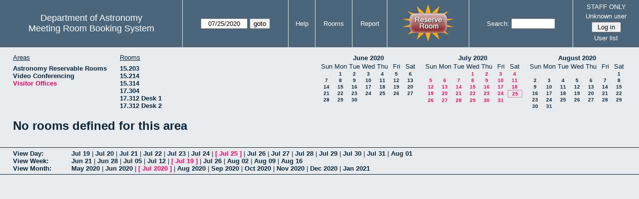

--- FILE ---
content_type: text/html; charset=utf-8
request_url: https://www.as.utexas.edu/meeting/month.php?year=2020&month=07&day=25&area=10&room=25
body_size: 26410
content:
<!DOCTYPE html>
<html>
  <head>
  <meta charset="utf-8">
    <link href="jquery/ui/css/sunny/jquery-ui-1.8.16.custom.css" rel="stylesheet" type="text/css">
    
    <link href="jquery/datatables/css/mrbs-page.css" rel="stylesheet" type="text/css">
    <link href="jquery/datatables/css/mrbs-table.css" rel="stylesheet" type="text/css">
    <link href="jquery/datatables/css/ColReorder.css" rel="stylesheet" type="text/css">
    <link href="jquery/datatables/css/ColVis.css" rel="stylesheet" type="text/css">
    
    <link rel="stylesheet" href="mrbs.css.php" type="text/css">
    <link rel="stylesheet" media="print" href="mrbs-print.css.php" type="text/css">

    <!--[if IE]>
    <link rel="stylesheet" href="mrbs-ie.css" type="text/css">
    <![endif]-->
    <!--[if IE 8]>
    <link rel="stylesheet" href="mrbs-ie8.css" type="text/css">
    <![endif]-->
    <!--[if lte IE 8]>
    <link rel="stylesheet" href="mrbs-ielte8.css" type="text/css">
    <![endif]-->
    <!--[if lte IE 7]>
    <link rel="stylesheet" href="mrbs-ielte7.css.php" type="text/css">
    <![endif]-->
    <!--[if lte IE 6]>
    <link rel="stylesheet" href="mrbs-ielte6.css" type="text/css">
    <![endif]-->
    
    <meta name="robots" content="noindex">
    <title>Meeting Room Booking System</title>

        
    <script type="text/javascript" src="jquery/jquery-1.6.4.min.js"></script>
    <script type="text/javascript" src="jquery/ui/jquery-ui-1.8.16.custom.min.js"></script>
    <script type="text/javascript" src="jquery/ui/jquery-ui-i18n.js"></script>
        <script type="text/javascript" src="jquery/ui/jquery-ui-datepicker-en.js"></script>
    <script type="text/javascript" src="jquery/ui/jquery-ui-datepicker-en-US.js"></script>
     
        <script type="text/javascript">
      //<![CDATA[
      var lteIE6 = false;
      //]]>
    </script>
    <!--[if lte IE 6]>
    <script type="text/javascript">
      //<![CDATA[
      var lteIE6 = true;
      //]]>
    </script>
    <![endif]-->
    
        <script type="text/javascript">
      //<![CDATA[
      var lteIE7 = false;
      //]]>
    </script>
    <!--[if lte IE 7]>
    <script type="text/javascript">
      //<![CDATA[
      var lteIE7 = true;
      //]]>
    </script>
    <![endif]-->
    
        <script type="text/javascript">
      //<![CDATA[
      var lteIE8 = false;
      //]]>
    </script>
    <!--[if lte IE 8]>
    <script type="text/javascript">
      //<![CDATA[
      var lteIE8 = true;
      //]]>
    </script>
    <![endif]-->
      
        <script type="text/javascript">

//<![CDATA[

function getErrorList(errors)
{
  var result = {html: '', text: ''};
  var patternSpan = /<span[\s\S]*span>/gi;
  var patternTags = /<\S[^><]*>/g;
  result.html += "<ul>";
  for (var i=0; i<errors.length; i++)
  {
    result.html += "<li>" + errors[i] + "<\/li>";
    result.text += '(' + (i+1).toString() + ') ';
        result.text += errors[i].replace(patternSpan, '').replace(patternTags, '') + "  \n";
  }
  result.html += "<\/ul>";
  return result;
}

$(function() {
  $.datepicker.setDefaults($.datepicker.regional['en']);
$.datepicker.setDefaults($.datepicker.regional['en']);
  $.datepicker.setDefaults({
    showOtherMonths: true,
    selectOtherMonths: true,
    changeMonth: true,
    changeYear: true,
    duration: 'fast',
    showWeek: false,
    firstDay: 0,
    altFormat: 'yy-mm-dd',
    onClose: function(dateText, inst) {datepicker_close(dateText, inst);}
  });
});


function datepicker_close(dateText, inst, formId)
{
  var alt_id = inst.id + '_alt';
  var date = document.getElementById(alt_id).value.split('-');
  document.getElementById(alt_id + '_year').value  = date[0];
  document.getElementById(alt_id + '_month').value = date[1];
  document.getElementById(alt_id + '_day').value   = date[2];
  document.getElementById(inst.id).blur();
    if (formId)
  {
    var form = document.getElementById(formId);
    form.submit();
  }
}




$(window).load(function() {

    // if there's a logon box, set the username input field in focus
  var logonForm = document.getElementById('logon');
  if (logonForm && logonForm.NewUserName)
  {
    logonForm.NewUserName.focus();
  }
  
    if (!lteIE6)
  {
    $('<input>').attr({
        type: 'hidden',
        name: 'datatable',
        value: '1'
      }).appendTo('#header_search');
  }
  

      if (lteIE6)
    {
      var dayWeekTable = $('#day_main, #week_main');
      dayWeekTable.find('td.new')
        .hover(function() {
            $(this).not('.multiple_booking').toggleClass('new_hover');
          });
      dayWeekTable.find('td')
        .hover(function() {
            $(this).parent().find('td.row_labels').toggleClass('row_labels_hover');
          });
      $('#month_main .valid a.new_booking')
        .parent().parent()
        .hover(function() {
            $(this).toggleClass('valid_hover');
          });
    }                             
                                     
    
});


//]]>
    </script>
  </head>
  <body class="non_js month">
    <script type="text/javascript">
      //<![CDATA[
      $('body').addClass('js').removeClass('non_js');
      //]]>
    </script> 

    <div class="screenonly">


  <table id="banner">
    <tr>
      <td id="company">
        <div>
          <div id="logo">
<span>Department of Astronomy</span>
</div>
          <div id="mrbs">
            <a href="index.php">Meeting Room Booking System</a>
          </div>
        </div>
      </td>
      
      <td>
        <form action="day.php" method="get" id="Form1">
          <div>
            <span id="dateselector">
<select name="day">
<option>1</option>
<option>2</option>
<option>3</option>
<option>4</option>
<option>5</option>
<option>6</option>
<option>7</option>
<option>8</option>
<option>9</option>
<option>10</option>
<option>11</option>
<option>12</option>
<option>13</option>
<option>14</option>
<option>15</option>
<option>16</option>
<option>17</option>
<option>18</option>
<option>19</option>
<option>20</option>
<option>21</option>
<option>22</option>
<option>23</option>
<option>24</option>
<option selected="selected">25</option>
<option>26</option>
<option>27</option>
<option>28</option>
<option>29</option>
<option>30</option>
<option>31</option>
</select>
<select name="month">
<option value="1">Jan</option>
<option value="2">Feb</option>
<option value="3">Mar</option>
<option value="4">Apr</option>
<option value="5">May</option>
<option value="6">Jun</option>
<option value="7" selected="selected">Jul</option>
<option value="8">Aug</option>
<option value="9">Sep</option>
<option value="10">Oct</option>
<option value="11">Nov</option>
<option value="12">Dec</option>
</select>
<select name="year">
<option value="2015">2015</option>
<option value="2016">2016</option>
<option value="2017">2017</option>
<option value="2018">2018</option>
<option value="2019">2019</option>
<option value="2020" selected="selected">2020</option>
<option value="2021">2021</option>
<option value="2022">2022</option>
<option value="2023">2023</option>
<option value="2024">2024</option>
<option value="2025">2025</option>
<option value="2026">2026</option>
<option value="2027">2027</option>
<option value="2028">2028</option>
<option value="2029">2029</option>
<option value="2030">2030</option>
<option value="2031">2031</option>
</select>
</span>
  <script type="text/javascript">

  $(function() {
    $("#datepicker").datepicker({yearRange: '2015:2031',
                                                       altField: '#datepicker_alt'
                                                       , onClose: function(dateText, inst) {datepicker_close(dateText, inst, 'Form1');}                                                      });
        var initial_date = new Date(2020, 6, 25);
    var dateFormat = $("#datepicker").datepicker( "option", "dateFormat" );
    document.getElementById('datepicker').value = $.datepicker.formatDate(dateFormat, initial_date);
    document.getElementById('datepicker_alt_day').value = 25;
    document.getElementById('datepicker_alt_month').value = 7;
    document.getElementById('datepicker_alt_year').value = 2020;
    $(".ui-datepicker").draggable();
  });
 
  
  var dateselector = document.getElementById('dateselector');
  var datepicker_html = '<input class="date" type="text" id="datepicker">\n';
    datepicker_html += '<input type="hidden" id="datepicker_alt"'
  datepicker_html += ' name="_alt"';
  datepicker_html += ' value="2020-7-25"';
  datepicker_html += ' disabled="disabled">\n';
    datepicker_html += '<input type="hidden" id="datepicker_alt_day" name="day">\n';
  datepicker_html += '<input type="hidden" id="datepicker_alt_month" name="month">\n';
  datepicker_html += '<input type="hidden" id="datepicker_alt_year" name="year">\n';
  dateselector.innerHTML = datepicker_html;
  
  </script>
  <input type="hidden" name="area" value="10">
<input type="hidden" name="room" value="25">
<input type="submit" value="goto">
           </div>
        </form>
              </td>
      <td>
<a href="help.php?day=25&amp;month=7&amp;year=2020&amp;area=10&amp;room=25">Help</a>
</td>
<td>
<a href="admin.php?day=25&amp;month=7&amp;year=2020&amp;area=10&amp;room=25">Rooms</a>
</td>
<td>
<a href="report.php?day=25&amp;month=7&amp;year=2020&amp;area=10&amp;room=25">Report</a>
</td>
      
      <td style="background-color: #4b667b;">
      <a href="https://utexas.qualtrics.com/jfe/form/SV_b3MyFhuuGiKqZlc" target="_blank"><img border=0 width=105 height=80 src="images/book1.jpg" alt="book meeting room"></a>
      </td>
      <td>
        <form id="header_search" method="get" action="search.php">
          <div>
            <a href="search.php?advanced=1">Search:</a>
            <input type="text"   name="search_str" value="">
            <input type="hidden" name="day"        value="25">
            <input type="hidden" name="month"      value="7">
            <input type="hidden" name="year"       value="2020">
            <input type="hidden" name="area" value="10">
<input type="hidden" name="room" value="25">
          </div>
        </form>
      </td>
      
      <td>
STAFF ONLY
<div id="logon_box">
                <a href="">Unknown user</a>
                <form method="post" action="admin.php">
                  <div>
                    <input type="hidden" name="TargetURL" value="month.php?year=2020&amp;month=07&amp;day=25&amp;area=10&amp;room=25">
                    <input type="hidden" name="Action" value="QueryName">
                    <input type="submit" value=" Log in ">
                  </div>
                </form>
<a href="edit_users.php">User list</a>
</div>
</td>
    </tr>
  </table>
</div>

<div id="contents">
<div id="dwm_header" class="screenonly">
<div id="dwm_areas">
<h3>Areas</h3>
<ul>
<li><a href="month.php?year=2020&amp;month=7&amp;day=25&amp;area=2"><span>Astronomy Reservable Rooms</span></a></li>
<li><a href="month.php?year=2020&amp;month=7&amp;day=25&amp;area=9"><span>Video Conferencing</span></a></li>
<li><a href="month.php?year=2020&amp;month=7&amp;day=25&amp;area=10"><span class="current">Visitor Offices</span></a></li>
</ul>
</div>
<div id="dwm_rooms">
<h3>Rooms</h3><ul>
<li><a href="month.php?year=2020&amp;month=7&amp;day=25&amp;area=10&amp;room=57"><span>15.203</span></a></li>
<li><a href="month.php?year=2020&amp;month=7&amp;day=25&amp;area=10&amp;room=49"><span>15.214</span></a></li>
<li><a href="month.php?year=2020&amp;month=7&amp;day=25&amp;area=10&amp;room=53"><span>15.314</span></a></li>
<li><a href="month.php?year=2020&amp;month=7&amp;day=25&amp;area=10&amp;room=38"><span>17.304</span></a></li>
<li><a href="month.php?year=2020&amp;month=7&amp;day=25&amp;area=10&amp;room=55"><span>17.312 Desk 1</span></a></li>
<li><a href="month.php?year=2020&amp;month=7&amp;day=25&amp;area=10&amp;room=56"><span>17.312 Desk 2</span></a></li>
</ul>
</div>
<div id="cals" class="screenonly">
<div id="cal_last">
<table class="calendar">
<thead>
<tr>
<th colspan="7"><a href="month.php?year=2020&amp;month=06&amp;day=25&amp;area=10&amp;room=25">June&nbsp;2020</a></th>
</tr>
<tr>
<th>Sun</th>
<th>Mon</th>
<th>Tue</th>
<th>Wed</th>
<th>Thu</th>
<th>Fri</th>
<th>Sat</th>
</tr>
</thead>
<tbody>
<tr>
<td>&nbsp;</td>
<td><a href="month.php?year=2020&amp;month=06&amp;day=1&amp;area=10&amp;room=25">1</a></td>
<td><a href="month.php?year=2020&amp;month=06&amp;day=2&amp;area=10&amp;room=25">2</a></td>
<td><a href="month.php?year=2020&amp;month=06&amp;day=3&amp;area=10&amp;room=25">3</a></td>
<td><a href="month.php?year=2020&amp;month=06&amp;day=4&amp;area=10&amp;room=25">4</a></td>
<td><a href="month.php?year=2020&amp;month=06&amp;day=5&amp;area=10&amp;room=25">5</a></td>
<td><a href="month.php?year=2020&amp;month=06&amp;day=6&amp;area=10&amp;room=25">6</a></td>
</tr>
<tr>
<td><a href="month.php?year=2020&amp;month=06&amp;day=7&amp;area=10&amp;room=25">7</a></td>
<td><a href="month.php?year=2020&amp;month=06&amp;day=8&amp;area=10&amp;room=25">8</a></td>
<td><a href="month.php?year=2020&amp;month=06&amp;day=9&amp;area=10&amp;room=25">9</a></td>
<td><a href="month.php?year=2020&amp;month=06&amp;day=10&amp;area=10&amp;room=25">10</a></td>
<td><a href="month.php?year=2020&amp;month=06&amp;day=11&amp;area=10&amp;room=25">11</a></td>
<td><a href="month.php?year=2020&amp;month=06&amp;day=12&amp;area=10&amp;room=25">12</a></td>
<td><a href="month.php?year=2020&amp;month=06&amp;day=13&amp;area=10&amp;room=25">13</a></td>
</tr>
<tr>
<td><a href="month.php?year=2020&amp;month=06&amp;day=14&amp;area=10&amp;room=25">14</a></td>
<td><a href="month.php?year=2020&amp;month=06&amp;day=15&amp;area=10&amp;room=25">15</a></td>
<td><a href="month.php?year=2020&amp;month=06&amp;day=16&amp;area=10&amp;room=25">16</a></td>
<td><a href="month.php?year=2020&amp;month=06&amp;day=17&amp;area=10&amp;room=25">17</a></td>
<td><a href="month.php?year=2020&amp;month=06&amp;day=18&amp;area=10&amp;room=25">18</a></td>
<td><a href="month.php?year=2020&amp;month=06&amp;day=19&amp;area=10&amp;room=25">19</a></td>
<td><a href="month.php?year=2020&amp;month=06&amp;day=20&amp;area=10&amp;room=25">20</a></td>
</tr>
<tr>
<td><a href="month.php?year=2020&amp;month=06&amp;day=21&amp;area=10&amp;room=25">21</a></td>
<td><a href="month.php?year=2020&amp;month=06&amp;day=22&amp;area=10&amp;room=25">22</a></td>
<td><a href="month.php?year=2020&amp;month=06&amp;day=23&amp;area=10&amp;room=25">23</a></td>
<td><a href="month.php?year=2020&amp;month=06&amp;day=24&amp;area=10&amp;room=25">24</a></td>
<td><a href="month.php?year=2020&amp;month=06&amp;day=25&amp;area=10&amp;room=25">25</a></td>
<td><a href="month.php?year=2020&amp;month=06&amp;day=26&amp;area=10&amp;room=25">26</a></td>
<td><a href="month.php?year=2020&amp;month=06&amp;day=27&amp;area=10&amp;room=25">27</a></td>
</tr>
<tr>
<td><a href="month.php?year=2020&amp;month=06&amp;day=28&amp;area=10&amp;room=25">28</a></td>
<td><a href="month.php?year=2020&amp;month=06&amp;day=29&amp;area=10&amp;room=25">29</a></td>
<td><a href="month.php?year=2020&amp;month=06&amp;day=30&amp;area=10&amp;room=25">30</a></td>
<td>&nbsp;</td>
<td>&nbsp;</td>
<td>&nbsp;</td>
<td>&nbsp;</td>
</tr>
</tbody>
</table>
</div>
<div id="cal_this">
<table class="calendar">
<thead>
<tr>
<th colspan="7"><a href="month.php?year=2020&amp;month=07&amp;day=25&amp;area=10&amp;room=25">July&nbsp;2020</a></th>
</tr>
<tr>
<th>Sun</th>
<th>Mon</th>
<th>Tue</th>
<th>Wed</th>
<th>Thu</th>
<th>Fri</th>
<th>Sat</th>
</tr>
</thead>
<tbody>
<tr>
<td>&nbsp;</td>
<td>&nbsp;</td>
<td>&nbsp;</td>
<td><a class="current" href="month.php?year=2020&amp;month=07&amp;day=1&amp;area=10&amp;room=25">1</a></td>
<td><a class="current" href="month.php?year=2020&amp;month=07&amp;day=2&amp;area=10&amp;room=25">2</a></td>
<td><a class="current" href="month.php?year=2020&amp;month=07&amp;day=3&amp;area=10&amp;room=25">3</a></td>
<td><a class="current" href="month.php?year=2020&amp;month=07&amp;day=4&amp;area=10&amp;room=25">4</a></td>
</tr>
<tr>
<td><a class="current" href="month.php?year=2020&amp;month=07&amp;day=5&amp;area=10&amp;room=25">5</a></td>
<td><a class="current" href="month.php?year=2020&amp;month=07&amp;day=6&amp;area=10&amp;room=25">6</a></td>
<td><a class="current" href="month.php?year=2020&amp;month=07&amp;day=7&amp;area=10&amp;room=25">7</a></td>
<td><a class="current" href="month.php?year=2020&amp;month=07&amp;day=8&amp;area=10&amp;room=25">8</a></td>
<td><a class="current" href="month.php?year=2020&amp;month=07&amp;day=9&amp;area=10&amp;room=25">9</a></td>
<td><a class="current" href="month.php?year=2020&amp;month=07&amp;day=10&amp;area=10&amp;room=25">10</a></td>
<td><a class="current" href="month.php?year=2020&amp;month=07&amp;day=11&amp;area=10&amp;room=25">11</a></td>
</tr>
<tr>
<td><a class="current" href="month.php?year=2020&amp;month=07&amp;day=12&amp;area=10&amp;room=25">12</a></td>
<td><a class="current" href="month.php?year=2020&amp;month=07&amp;day=13&amp;area=10&amp;room=25">13</a></td>
<td><a class="current" href="month.php?year=2020&amp;month=07&amp;day=14&amp;area=10&amp;room=25">14</a></td>
<td><a class="current" href="month.php?year=2020&amp;month=07&amp;day=15&amp;area=10&amp;room=25">15</a></td>
<td><a class="current" href="month.php?year=2020&amp;month=07&amp;day=16&amp;area=10&amp;room=25">16</a></td>
<td><a class="current" href="month.php?year=2020&amp;month=07&amp;day=17&amp;area=10&amp;room=25">17</a></td>
<td><a class="current" href="month.php?year=2020&amp;month=07&amp;day=18&amp;area=10&amp;room=25">18</a></td>
</tr>
<tr>
<td><a class="current" href="month.php?year=2020&amp;month=07&amp;day=19&amp;area=10&amp;room=25">19</a></td>
<td><a class="current" href="month.php?year=2020&amp;month=07&amp;day=20&amp;area=10&amp;room=25">20</a></td>
<td><a class="current" href="month.php?year=2020&amp;month=07&amp;day=21&amp;area=10&amp;room=25">21</a></td>
<td><a class="current" href="month.php?year=2020&amp;month=07&amp;day=22&amp;area=10&amp;room=25">22</a></td>
<td><a class="current" href="month.php?year=2020&amp;month=07&amp;day=23&amp;area=10&amp;room=25">23</a></td>
<td><a class="current" href="month.php?year=2020&amp;month=07&amp;day=24&amp;area=10&amp;room=25">24</a></td>
<td id="sticky_day"><a class="current" href="month.php?year=2020&amp;month=07&amp;day=25&amp;area=10&amp;room=25">25</a></td>
</tr>
<tr>
<td><a class="current" href="month.php?year=2020&amp;month=07&amp;day=26&amp;area=10&amp;room=25">26</a></td>
<td><a class="current" href="month.php?year=2020&amp;month=07&amp;day=27&amp;area=10&amp;room=25">27</a></td>
<td><a class="current" href="month.php?year=2020&amp;month=07&amp;day=28&amp;area=10&amp;room=25">28</a></td>
<td><a class="current" href="month.php?year=2020&amp;month=07&amp;day=29&amp;area=10&amp;room=25">29</a></td>
<td><a class="current" href="month.php?year=2020&amp;month=07&amp;day=30&amp;area=10&amp;room=25">30</a></td>
<td><a class="current" href="month.php?year=2020&amp;month=07&amp;day=31&amp;area=10&amp;room=25">31</a></td>
<td>&nbsp;</td>
</tr>
</tbody>
</table>
</div>
<div id="cal_next">
<table class="calendar">
<thead>
<tr>
<th colspan="7"><a href="month.php?year=2020&amp;month=08&amp;day=25&amp;area=10&amp;room=25">August&nbsp;2020</a></th>
</tr>
<tr>
<th>Sun</th>
<th>Mon</th>
<th>Tue</th>
<th>Wed</th>
<th>Thu</th>
<th>Fri</th>
<th>Sat</th>
</tr>
</thead>
<tbody>
<tr>
<td>&nbsp;</td>
<td>&nbsp;</td>
<td>&nbsp;</td>
<td>&nbsp;</td>
<td>&nbsp;</td>
<td>&nbsp;</td>
<td><a href="month.php?year=2020&amp;month=08&amp;day=1&amp;area=10&amp;room=25">1</a></td>
</tr>
<tr>
<td><a href="month.php?year=2020&amp;month=08&amp;day=2&amp;area=10&amp;room=25">2</a></td>
<td><a href="month.php?year=2020&amp;month=08&amp;day=3&amp;area=10&amp;room=25">3</a></td>
<td><a href="month.php?year=2020&amp;month=08&amp;day=4&amp;area=10&amp;room=25">4</a></td>
<td><a href="month.php?year=2020&amp;month=08&amp;day=5&amp;area=10&amp;room=25">5</a></td>
<td><a href="month.php?year=2020&amp;month=08&amp;day=6&amp;area=10&amp;room=25">6</a></td>
<td><a href="month.php?year=2020&amp;month=08&amp;day=7&amp;area=10&amp;room=25">7</a></td>
<td><a href="month.php?year=2020&amp;month=08&amp;day=8&amp;area=10&amp;room=25">8</a></td>
</tr>
<tr>
<td><a href="month.php?year=2020&amp;month=08&amp;day=9&amp;area=10&amp;room=25">9</a></td>
<td><a href="month.php?year=2020&amp;month=08&amp;day=10&amp;area=10&amp;room=25">10</a></td>
<td><a href="month.php?year=2020&amp;month=08&amp;day=11&amp;area=10&amp;room=25">11</a></td>
<td><a href="month.php?year=2020&amp;month=08&amp;day=12&amp;area=10&amp;room=25">12</a></td>
<td><a href="month.php?year=2020&amp;month=08&amp;day=13&amp;area=10&amp;room=25">13</a></td>
<td><a href="month.php?year=2020&amp;month=08&amp;day=14&amp;area=10&amp;room=25">14</a></td>
<td><a href="month.php?year=2020&amp;month=08&amp;day=15&amp;area=10&amp;room=25">15</a></td>
</tr>
<tr>
<td><a href="month.php?year=2020&amp;month=08&amp;day=16&amp;area=10&amp;room=25">16</a></td>
<td><a href="month.php?year=2020&amp;month=08&amp;day=17&amp;area=10&amp;room=25">17</a></td>
<td><a href="month.php?year=2020&amp;month=08&amp;day=18&amp;area=10&amp;room=25">18</a></td>
<td><a href="month.php?year=2020&amp;month=08&amp;day=19&amp;area=10&amp;room=25">19</a></td>
<td><a href="month.php?year=2020&amp;month=08&amp;day=20&amp;area=10&amp;room=25">20</a></td>
<td><a href="month.php?year=2020&amp;month=08&amp;day=21&amp;area=10&amp;room=25">21</a></td>
<td><a href="month.php?year=2020&amp;month=08&amp;day=22&amp;area=10&amp;room=25">22</a></td>
</tr>
<tr>
<td><a href="month.php?year=2020&amp;month=08&amp;day=23&amp;area=10&amp;room=25">23</a></td>
<td><a href="month.php?year=2020&amp;month=08&amp;day=24&amp;area=10&amp;room=25">24</a></td>
<td><a href="month.php?year=2020&amp;month=08&amp;day=25&amp;area=10&amp;room=25">25</a></td>
<td><a href="month.php?year=2020&amp;month=08&amp;day=26&amp;area=10&amp;room=25">26</a></td>
<td><a href="month.php?year=2020&amp;month=08&amp;day=27&amp;area=10&amp;room=25">27</a></td>
<td><a href="month.php?year=2020&amp;month=08&amp;day=28&amp;area=10&amp;room=25">28</a></td>
<td><a href="month.php?year=2020&amp;month=08&amp;day=29&amp;area=10&amp;room=25">29</a></td>
</tr>
<tr>
<td><a href="month.php?year=2020&amp;month=08&amp;day=30&amp;area=10&amp;room=25">30</a></td>
<td><a href="month.php?year=2020&amp;month=08&amp;day=31&amp;area=10&amp;room=25">31</a></td>
<td>&nbsp;</td>
<td>&nbsp;</td>
<td>&nbsp;</td>
<td>&nbsp;</td>
<td>&nbsp;</td>
</tr>
</tbody>
</table>
</div>
</div>
</div>
<h1>No rooms defined for this area</h1></div><div class="screenonly trailer" id="trailer">
<div id="viewday">
<div class="trailer_label">
<a href="day.php?year=2020&amp;month=7&amp;day=25&amp;area=10&amp;room=25">View Day:</a>
</div>
<div class="trailer_links">
<span><a href="day.php?year=2020&amp;month=07&amp;day=19&amp;area=10&amp;room=25">Jul 19</a></span>
 | <span><a href="day.php?year=2020&amp;month=07&amp;day=20&amp;area=10&amp;room=25">Jul 20</a></span>
 | <span><a href="day.php?year=2020&amp;month=07&amp;day=21&amp;area=10&amp;room=25">Jul 21</a></span>
 | <span><a href="day.php?year=2020&amp;month=07&amp;day=22&amp;area=10&amp;room=25">Jul 22</a></span>
 | <span><a href="day.php?year=2020&amp;month=07&amp;day=23&amp;area=10&amp;room=25">Jul 23</a></span>
 | <span><a href="day.php?year=2020&amp;month=07&amp;day=24&amp;area=10&amp;room=25">Jul 24</a></span>
 | <span class="current">[ <a href="day.php?year=2020&amp;month=07&amp;day=25&amp;area=10&amp;room=25">Jul 25</a> ]</span>
 | <span><a href="day.php?year=2020&amp;month=07&amp;day=26&amp;area=10&amp;room=25">Jul 26</a></span>
 | <span><a href="day.php?year=2020&amp;month=07&amp;day=27&amp;area=10&amp;room=25">Jul 27</a></span>
 | <span><a href="day.php?year=2020&amp;month=07&amp;day=28&amp;area=10&amp;room=25">Jul 28</a></span>
 | <span><a href="day.php?year=2020&amp;month=07&amp;day=29&amp;area=10&amp;room=25">Jul 29</a></span>
 | <span><a href="day.php?year=2020&amp;month=07&amp;day=30&amp;area=10&amp;room=25">Jul 30</a></span>
 | <span><a href="day.php?year=2020&amp;month=07&amp;day=31&amp;area=10&amp;room=25">Jul 31</a></span>
 | <span><a href="day.php?year=2020&amp;month=08&amp;day=01&amp;area=10&amp;room=25">Aug 01</a></span>
</div>
</div>
<div id="viewweek">
<div class="trailer_label">
<a href="week.php?year=2020&amp;month=7&amp;day=25&amp;area=10&amp;room=25">View Week:</a>
</div>
<div class="trailer_links">
  <a href="week.php?year=2020&amp;month=06&amp;day=27&amp;area=10&amp;room=25">Jun 21</a>
 |   <a href="week.php?year=2020&amp;month=07&amp;day=04&amp;area=10&amp;room=25">Jun 28</a>
 |   <a href="week.php?year=2020&amp;month=07&amp;day=11&amp;area=10&amp;room=25">Jul 05</a>
 |   <a href="week.php?year=2020&amp;month=07&amp;day=18&amp;area=10&amp;room=25">Jul 12</a>
 | <span class="current">
[   <a href="week.php?year=2020&amp;month=07&amp;day=25&amp;area=10&amp;room=25">Jul 19</a>
]</span>
 |   <a href="week.php?year=2020&amp;month=08&amp;day=01&amp;area=10&amp;room=25">Jul 26</a>
 |   <a href="week.php?year=2020&amp;month=08&amp;day=08&amp;area=10&amp;room=25">Aug 02</a>
 |   <a href="week.php?year=2020&amp;month=08&amp;day=15&amp;area=10&amp;room=25">Aug 09</a>
 |   <a href="week.php?year=2020&amp;month=08&amp;day=22&amp;area=10&amp;room=25">Aug 16</a>
</div>
</div>
<div id="viewmonth">
<div class="trailer_label">
<a href="month.php?year=2020&amp;month=7&amp;day=25&amp;area=10&amp;room=25">View Month:</a>
</div>
<div class="trailer_links">
  <a href="month.php?year=2020&amp;month=05&amp;day=25&amp;area=10&amp;room=25">May 2020</a>
 |   <a href="month.php?year=2020&amp;month=06&amp;day=25&amp;area=10&amp;room=25">Jun 2020</a>
 | <span class="current">
[   <a href="month.php?year=2020&amp;month=07&amp;day=25&amp;area=10&amp;room=25">Jul 2020</a>
]</span>
 |   <a href="month.php?year=2020&amp;month=08&amp;day=25&amp;area=10&amp;room=25">Aug 2020</a>
 |   <a href="month.php?year=2020&amp;month=09&amp;day=25&amp;area=10&amp;room=25">Sep 2020</a>
 |   <a href="month.php?year=2020&amp;month=10&amp;day=25&amp;area=10&amp;room=25">Oct 2020</a>
 |   <a href="month.php?year=2020&amp;month=11&amp;day=25&amp;area=10&amp;room=25">Nov 2020</a>
 |   <a href="month.php?year=2020&amp;month=12&amp;day=25&amp;area=10&amp;room=25">Dec 2020</a>
 |   <a href="month.php?year=2021&amp;month=01&amp;day=25&amp;area=10&amp;room=25">Jan 2021</a>
</div>
</div>
</div>
  </body>
</html>
